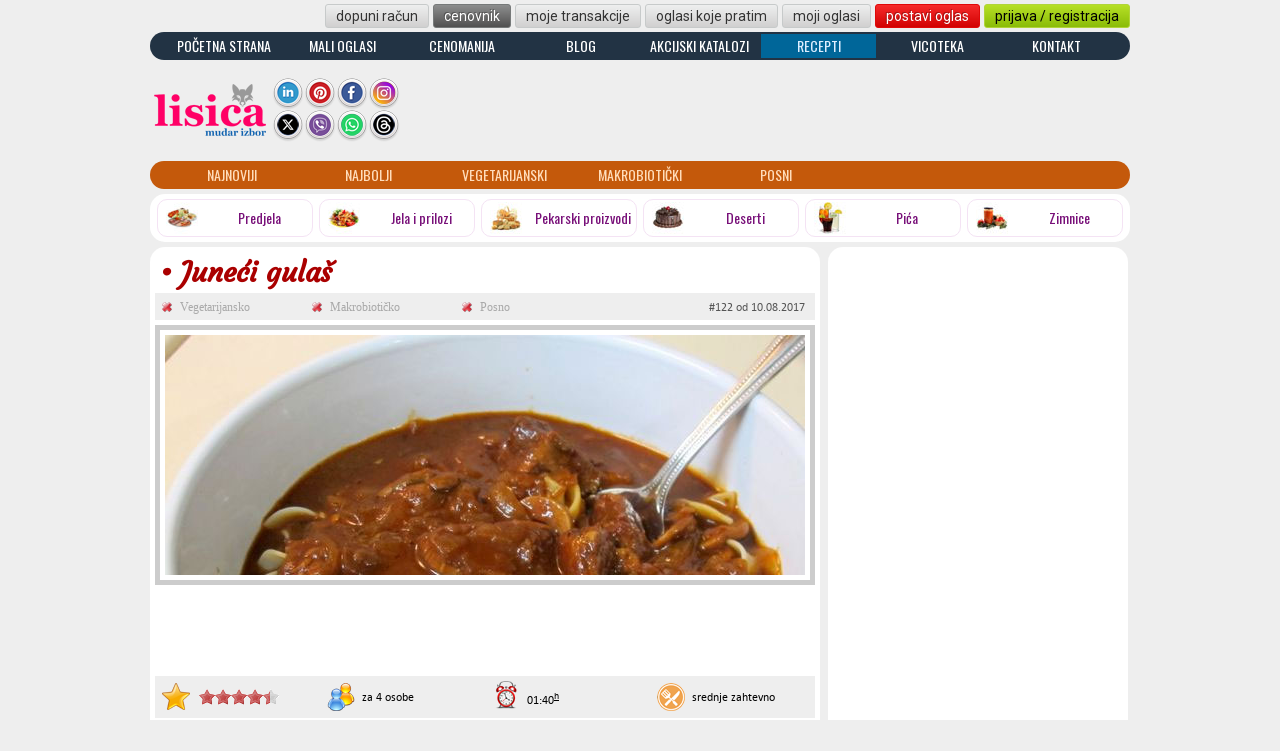

--- FILE ---
content_type: text/html; charset=UTF-8
request_url: https://lisica.rs/recepti/juneci-gulas/rc-122
body_size: 6807
content:
<!DOCTYPE html PUBLIC "-//W3C//DTD XHTML 1.0 Transitional//EN" "http://www.w3.org/TR/xhtml1/DTD/xhtml1-transitional.dtd">
<html xmlns="http://www.w3.org/1999/xhtml" xmlns:fb="http://www.facebook.com/2008/fbml">
  <head>
    <!-- Google Tag Manager -->
    <script>(function(w,d,s,l,i){w[l]=w[l]||[];w[l].push({'gtm.start':
    new Date().getTime(),event:'gtm.js'});var f=d.getElementsByTagName(s)[0],
    j=d.createElement(s),dl=l!='dataLayer'?'&l='+l:'';j.async=true;j.src=
    'https://www.googletagmanager.com/gtm.js?id='+i+dl;f.parentNode.insertBefore(j,f);
    })(window,document,'script','dataLayer','GTM-NN6TVMDL');</script>
    <!-- End Google Tag Manager -->
    <meta charset="UTF-8" />
    <meta http-equiv="Content-Type" content="text/html; charset=utf-8" />
    <title>Juneći gulaš, recept : Lisica.RS</title>
    <meta name="title" content="Juneći gulaš, recept : Lisica.RS" />
    <meta name="description" content="Sočan i preukusan. Pravi izbor za nedeljni ručak." />
    <meta name="keywords" content="gulaš, junetina, meso, kuhinja, recepti, lisica, kuvar" />
    <meta name="msvalidate.01" content="10AD393B465E51869547652AA788F797" />
    <link rel="canonical" href="https://lisica.rs/recepti/juneci-gulas/rc-122" />
    <link rel="image_src" href="https://lisica.rs/img/recepti/pict/001/002/rc_122.jpg" />
    <link rel="alternate" media="print" type="text/html" href="https://lisica.rs/recepti/juneci-gulas/rc-122-print" />

    <meta property="fb:app_id" content="757656008203649" />
    <meta property="og:type" content="website" />
    <meta property="og:locale" content="sr_RS" />
    <meta property="og:site_name" contnet="Lisica.RS">
    <meta property="og:title" content="Juneći gulaš, recept" />
    <meta property="og:description" content="Sočan i preukusan. Pravi izbor za nedeljni ručak." />
    <meta property="og:url" content="https://lisica.rs/recepti/juneci-gulas/rc-122" />
    <meta property="og:image" content="https://lisica.rs/img/recepti/pict/001/002/rc_122.jpg" />
      <meta property="og:image:secure_url" content="https://lisica.rs/img/recepti/pict/001/002/rc_122.jpg" />
      <meta property="og:image:type" content="image/jpeg" />
      <meta property="og:image:width" content="640" />
      <meta property="og:image:height" content="480" />
      <meta property="og:image:alt" content="Juneći gulaš, recept : " />
    
    <meta name="twitter:card" content="summary_large_image">
    <meta name="twitter:site" content="@LisicaRS">
    <meta name="twitter:creator" content="@zeljkoa">
    <meta name="twitter:title" content="Juneći gulaš, recept">
    <meta name="twitter:description" content="Sočan i preukusan. Pravi izbor za nedeljni ručak.">
    <meta name="twitter:image" content="https://lisica.rs/img/recepti/pict/001/002/rc_122.jpg">
    <link rel="shortcut icon" href="../../favicon.ico" />
    <link rel="stylesheet" href="../../css/lisica.css?foo=16" type="text/css" />
    <link rel="stylesheet" href="../../css/rc.css?foo=16" type="text/css" />
    <script src="../../js/jquery/jquery.js" type="text/javascript"></script>
    <script type="text/javascript" src="../../js/main.js"></script>
    <script type="text/javascript" src="../../js/rateit/jquery.rateit.min.js"></script>
    <link rel="stylesheet" type="text/css" href="../../js/rateit/rateit.css" />

    <script async src="https://pagead2.googlesyndication.com/pagead/js/adsbygoogle.js?client=ca-pub-0857440742617858" crossorigin="anonymous"></script>

      </head>
  <body>
    <!-- Google Tag Manager (noscript) -->
    <noscript><iframe src="https://www.googletagmanager.com/ns.html?id=GTM-NN6TVMDL" height="0" width="0" style="display:none;visibility:hidden"></iframe></noscript>
    <!-- End Google Tag Manager (noscript) -->
        <div class="superbox">
      <div class="masterbox">
        
  <div class="header-button-container">
  <a href="/mali-oglasi/dopuni-racun/" class="button_silver mleft-4">dopuni račun</a><a href="/mali-oglasi/cenovnik/" class="button_dark mleft-4">cenovnik</a><a href="/mali-oglasi/moje-transakcije" class="button_silver mleft-4">moje transakcije</a><a href="/mali-oglasi/oglasi-koje-pratim" class="button_silver mleft-4">oglasi koje pratim</a><a href="/mali-oglasi/moji-oglasi" class="button_silver mleft-4">moji oglasi</a><a href="/mali-oglasi/postavi-novi-oglas" class="button_master mleft-4">postavi oglas</a><a href="/korisnici/prijava-i-registracija" class="button_green mleft-4">prijava / registracija</a></div>
<style>
  .izdvojeno a { color: #FFD800; }
  .izdvojeno a:hover { color: #00C; }
  .izdvojeno a:active { color: #FFF; }
  .izdvojeno-a a { color: #DEF; }
</style>
<div class="servis-container" style="margin-top: 0px;">
  <div class="servis-button"><a href="../../">POČETNA STRANA</a></div>
  <div class="servis-button"><a href="../../mali-oglasi/">MALI OGLASI</a></div>
  <div class="servis-button"><a href="../../cenomanija/">CENOMANIJA</a></div>
    <div class="servis-button"><a href="../../blog/">BLOG</a></div>
  <div class="servis-button"><a href="../../akcijski-katalozi/">AKCIJSKI KATALOZI</a></div>
  <div class="servis-button-a"><a href="../../recepti/">RECEPTI</a></div>
  <div class="servis-button"><a href="../../vicoteka/">VICOTEKA</a></div>
  <div class="servis-button"><a href="../../kontakt/">KONTAKT</a></div>
</div>
<div>
  <div class="header-logo"><a href="../../"><img src="/img/lisica-120x60_new.png" border=0 width=120 height=60 vspace=15 alt="Lisica.RS - Mudar izbor" title="Lisica.RS - Mudar izbor"></a></div>
  <div class="header-social-container">
    <div class="header-social-icon"><a href="https://www.linkedin.com/company/lisica/" target="_blank"><img src="/img/social/linkedin.png" border=0 width=32 height=32></a></div>
    <div class="header-social-icon"><a href="https://www.pinterest.com/lisicars/" target="_blank"><img src="/img/social/pinterest.png" border=0 width=32 height=32></a></div>
    <div class="header-social-icon"><a href="https://www.facebook.com/lisica.rs" target="_blank"><img src="/img/social/facebook.png" border=0 width=32 height=32></a></div>
    <div class="header-social-icon"><a href="https://instagram.com/lisica.rs" target="_blank"><img src="/img/social/instagram.png" border=0 width=32 height=32></a></div>
    <div class="header-social-icon"><a href="https://twitter.com/LisicaRS" target="_blank"><img src="/img/social/x.png" border=0 width=32 height=32></a></div>
    <div class="header-social-icon"><a href="https://invite.viber.com/?g2=AQBLgMZ5boCOBE92legJL3t5JpVEH7QTfFOf4mnyCTXnPnreOszzCoZQCtu%2B5Msi&lang=sr" target="_blank"><img src="//lisica.rs/img/social/viber.png" border=0 width=32 height=32></a></div>
    <div class="header-social-icon"><a href="https://whatsapp.com/channel/0029VaHLkaQ3bbUuxC6uIl1Y" target="_blank"><img src="/img/social/whatsapp.png" border=0 width=32 height=32></a></div>
    <div class="header-social-icon"><a href="https://threads.net/@lisica.rs" target="_blank"><img src="//lisica.rs/img/social/threads.png" border=0 width=32 height=32></a></div>

  </div>
        <script async src="https://pagead2.googlesyndication.com/pagead/js/adsbygoogle.js?client=ca-pub-0857440742617858" crossorigin="anonymous"></script>
      <!-- 728x90_LISICA_HEADER -->
      <ins class="adsbygoogle" style="display:inline-block;width:728px;height:90px" data-ad-client="ca-pub-0857440742617858" data-ad-slot="5439652043"></ins>
      <script>(adsbygoogle = window.adsbygoogle || []).push({});</script>
      </div>
  <div class="rc-menu-container" style="margin-bottom: 5px;">
    <div class="rc-menu-button"><a href="../../recepti/">NAJNOVIJI</a></div>
    <div class="rc-menu-button"><a href="../../recepti/najbolji">NAJBOLJI</a></div>
    <div class="rc-menu-button"><a href="../../recepti/vegetarijanski">VEGETARIJANSKI</a></div>
    <div class="rc-menu-button"><a href="../../recepti/makrobioticki">MAKROBIOTIČKI</a></div>
    <div class="rc-menu-button"><a href="../../recepti/posni">POSNI</a></div>
    <div class="rc-menu-button">&nbsp; &nbsp;</div>
    <div class="rc-menu-button">&nbsp; &nbsp;</div>
      </div>
  <div class="rc-grupa-head-container">
    <div class="rc-grupa-head"><a style="display: block;" href="../../recepti/po-grupama/predjela"><div class="rc-grupa-head-image"><img src="../../img/recepti/category/1-mini.jpg" width=32 height=32 border=o></div><div class="rc-grupa-head-title">Predjela</div></a></div><div class="rc-grupa-head"><a style="display: block;" href="../../recepti/po-grupama/jela-i-prilozi"><div class="rc-grupa-head-image"><img src="../../img/recepti/category/2-mini.jpg" width=32 height=32 border=o></div><div class="rc-grupa-head-title">Jela i prilozi</div></a></div><div class="rc-grupa-head"><a style="display: block;" href="../../recepti/po-grupama/pekarski-proizvodi"><div class="rc-grupa-head-image"><img src="../../img/recepti/category/3-mini.jpg" width=32 height=32 border=o></div><div class="rc-grupa-head-title">Pekarski proizvodi</div></a></div><div class="rc-grupa-head"><a style="display: block;" href="../../recepti/po-grupama/deserti"><div class="rc-grupa-head-image"><img src="../../img/recepti/category/4-mini.jpg" width=32 height=32 border=o></div><div class="rc-grupa-head-title">Deserti</div></a></div><div class="rc-grupa-head"><a style="display: block;" href="../../recepti/po-grupama/pica"><div class="rc-grupa-head-image"><img src="../../img/recepti/category/5-mini.jpg" width=32 height=32 border=o></div><div class="rc-grupa-head-title">Pića</div></a></div><div class="rc-grupa-head"><a style="display: block;" href="../../recepti/po-grupama/zimnice"><div class="rc-grupa-head-image"><img src="../../img/recepti/category/6-mini.jpg" width=32 height=32 border=o></div><div class="rc-grupa-head-title">Zimnice</div></a></div>  </div>
          <div class="rccentrebox">
          <div class="rcmaincol">
            <script>!function(d,s,id){var js,fjs=d.getElementsByTagName(s)[0];if(!d.getElementById(id)){js=d.createElement(s);js.id=id;js.src="//platform.twitter.com/widgets.js";fjs.parentNode.insertBefore(js,fjs);}}(document,"script","twitter-wjs");</script>
<script type="text/javascript" async defer src="//assets.pinterest.com/js/pinit.js"></script>
<div class="rc-recept-container">
  <h1 class="rc-recept-title">• Juneći gulaš</h1><div class="rc-recept-info-container">  <div class="rc-recept-info-yes-no-container">    <div class="rc-recept-info-no">Vegetarijansko</div>    <div class="rc-recept-info-no">Makrobiotičko</div>    <div class="rc-recept-info-no">Posno</div>    <div class="rc-recept-info-datum">#122 od 10.08.2017</div>  </div>  <div class="rc-recept-info-border-image"><div class="rc-recept-info-image" onMouseOver="JavaScript: $( this ).animate( {height: '480px'}, 500 );" onMouseOut="JavaScript: $( this ).animate( {height: '240px'}, 500 );"><img src="../../img/recepti/pict/001/002/rc_122.jpg" width=640 height=480 border=0></div></div>    <div style="float: left; width: 660px; margin: 0 5px 5px 0; padding: 0; text-align: center; border: 0;">
            <script async src="https://pagead2.googlesyndication.com/pagead/js/adsbygoogle.js?client=ca-pub-0857440742617858" crossorigin="anonymous"></script>
      <!-- CUSTOM_LISICA_AK_TOP_1 -->
      <ins class="adsbygoogle" style="display:inline-block;width:656px;height:81px" data-ad-client="ca-pub-0857440742617858" data-ad-slot="2752889178"></ins>
      <script>(adsbygoogle = window.adsbygoogle || []).push({});</script>
    </div>
      <div class="rc-recept-info-panel">    <div id="products" class="rc-recept-info-property">      <div class="rc-recept-info-icon"><img src="../../img/recepti/icons/32x32-star-property.png" width=32 height=32 border=0></div>      <div class="rc-recept-info-data"><div class="ocenjivanje"><div data-productid="122" data-rateit-value="4.45" data-rateit-step="1" data-rateit-resetable="false" class="rateit""></div></div></div>    </div>    <div class="rc-recept-info-property">      <div class="rc-recept-info-icon"><img src="../../img/recepti/icons/32x32-persons-property.png" width=32 height=32 border=0></div>      <div class="rc-recept-info-data">za 4 osobe</div>    </div>    <div class="rc-recept-info-property">      <div class="rc-recept-info-icon"><img src="../../img/recepti/icons/32x32-clock-property.png" width=32 height=32 border=0></div>      <div class="rc-recept-info-data">01:40<sup><u>h</u></sup></div>    </div>    <div class="rc-recept-info-property">      <div class="rc-recept-info-icon"><img src="../../img/recepti/icons/32x32-cooking-property.png" width=32 height=32 border=0></div>      <div class="rc-recept-info-data">srednje zahtevno</div>    </div>  </div></div><div style="float: left; width: 630px; margin: 25px 15px 0 15px; text-align: justify; font: bold 12px Verdana; font-style: italic; color: #693;">Sočan i preukusan. Pravi izbor za nedeljni ručak.</div><div class="rc-recept-sastojci-container">  <div class="rc-recept-sastojci-title">Sastojci:</div>  <div class="rc-recept-sastojci-celina">    <div class="rc-recept-sastojci-celina-title">Ceo postupak</div>    <div class="rc-recept-sastojak">      <span class="rc-recept-sastojci-naziv" id="rcss_948">- Aleva paprika:</span><span class="rc-recept-sastojci-kolicina" id="rckl_948">1 kašičica</span>    </div><script>$("#rckl_948").width( ( 230 - $("#rcss_948").width() ) );</script>    <div class="rc-recept-sastojak">      <span class="rc-recept-sastojci-naziv" id="rcss_946">- Beli luk:</span><span class="rc-recept-sastojci-kolicina" id="rckl_946">2 čena</span>    </div><script>$("#rckl_946").width( ( 230 - $("#rcss_946").width() ) );</script>    <div class="rc-recept-sastojak">      <span class="rc-recept-sastojci-naziv" id="rcss_950">- Biber mleveni:</span><span class="rc-recept-sastojci-kolicina" id="rckl_950">po želji</span>    </div><script>$("#rckl_950").width( ( 230 - $("#rcss_950").width() ) );</script>    <div class="rc-recept-sastojak">      <span class="rc-recept-sastojci-naziv" id="rcss_945">- Crni luk:</span><span class="rc-recept-sastojci-kolicina" id="rckl_945">250 gr</span>    </div><script>$("#rckl_945").width( ( 230 - $("#rcss_945").width() ) );</script>    <div class="rc-recept-sastojak">      <span class="rc-recept-sastojci-naziv" id="rcss_944">- Juneće meso:</span><span class="rc-recept-sastojci-kolicina" id="rckl_944">500 gr</span>    </div><script>$("#rckl_944").width( ( 230 - $("#rcss_944").width() ) );</script>    <div class="rc-recept-sastojak">      <span class="rc-recept-sastojci-naziv" id="rcss_949">- Lovorov list:</span><span class="rc-recept-sastojci-kolicina" id="rckl_949">2 lista</span>    </div><script>$("#rckl_949").width( ( 230 - $("#rcss_949").width() ) );</script>    <div class="rc-recept-sastojak">      <span class="rc-recept-sastojci-naziv" id="rcss_951">- So:</span><span class="rc-recept-sastojci-kolicina" id="rckl_951">po potrebi</span>    </div><script>$("#rckl_951").width( ( 230 - $("#rcss_951").width() ) );</script>    <div class="rc-recept-sastojak">      <span class="rc-recept-sastojci-naziv" id="rcss_952">- Suncokretovo ulje:</span><span class="rc-recept-sastojci-kolicina" id="rckl_952">malo, po potrebi</span>    </div><script>$("#rckl_952").width( ( 230 - $("#rcss_952").width() ) );</script>    <div class="rc-recept-sastojak">      <span class="rc-recept-sastojci-naziv" id="rcss_947">- Začin:</span><span class="rc-recept-sastojci-kolicina" id="rckl_947">1 kašičica</span>    </div><script>$("#rckl_947").width( ( 230 - $("#rcss_947").width() ) );</script>  </div></div><div class="rc-recept-priprema-container">  <div class="rc-recept-priprema-title">Priprema:</div>  <div class="rc-recept-priprema-celina">    <div class="rc-recept-priprema-celina-title"><span class="rc-recept-redNm">1.</span> Ceo postupak</div>    <div class="rc-recept-priprema-celina-text">Crni i beli luk sitno iseckajte, pa propržite na ulju.<br /><br />Juneće meso iseckajte na kockice, pa dodajte u posudu sa lukom.<br /><br />Prelijte vodom da ogrezne, poklopite i dinstajte sat vremena na umerenoj temperaturi, uz povremeno mešanje i dodavanje vode, po potrebi.<br /><br />Dodajte kašičicu začina, alevu papriku, lovor, pa posolite i pobiberite po želji.<br /><br />Nalijte vodom po potrebi ( ovo je poslednje nalivanje ), promešajte, poklopite i ostavite da se kuva još pola sata.<br /><br />Gulaš je gotov, a ako nije dovoljno gust, možete dodati kašiku brašna.<br /><br />Servirajte uz testeninu, pirinač ili kuvani krompir.</div>  </div></div>    <div style="float: left; width: 660px; margin-top: 5px; padding: 0; text-align: center; border: 0;">
            <script async src="https://pagead2.googlesyndication.com/pagead/js/adsbygoogle.js?client=ca-pub-0857440742617858" crossorigin="anonymous"></script>
      <!-- CUSTOM_LISICA_BOTTOM_1 -->
      <ins class="adsbygoogle" style="display:block" data-ad-client="ca-pub-0857440742617858" data-ad-slot="5128319813" data-ad-format="auto" data-full-width-responsive="true"></ins>
      <script>(adsbygoogle = window.adsbygoogle || []).push({});</script>
    </div>
    <div style="width: 660px; float: left; display: block; padding-top: 0; border-top: 0; margin-top: 5px; font: 12px Verdana; text-align: right; overflow: hidden; max-height: 20px;">  <a href="https://lisica.rs/recepti/juneci-gulas/rc-122-print" style="float: left; display: block; padding: 3px 0 0 25px; width: 120px; background-image: url(/img/print.png); background-repeat: no-repeat; background-position: left; min-height: 18px !important; text-align: left; color: blue;">Štampaj recept</a>  <a href="../../img/recepti/pdf/001/002/juneci-gulas_122.pdf" download target="_blank" style="float: left; display: block; padding: 3px 0 0 25px; width: 120px; background-image: url(/img/pdf.png); background-repeat: no-repeat; background-position: left; min-height: 18px !important; text-align: left; color: blue;">Preuzmi kao PDF</a>  <div style="position: relative; float: right;"><div style="z-index:100;" class="fb-like pull-left" data-href="https://lisica.rs/recepti/juneci-gulas/rc-122" data-send="true" data-layout="button_count" data-width="150" data-show-faces="false" data-font="arial"></div></div>  <div style="position: relative; float: right; margin-right: 4px; margin-left: 4px;"><a class="twitter-share-button" href="https://twitter.com/share" data-url="https://lisica.rs/recepti/juneci-gulas/rc-122" data-text="Juneći gulaš">Tweet</a></div>  <div style="position: relative; float: right;"><a data-pin-do="buttonPin" href="https://www.pinterest.com/pin/create/button/?url=https://lisica.rs/recepti/juneci-gulas/rc-122&media=https://lisica.rs/img/recepti/pict/001/002/rc_122.jpg&description=Juneći gulaš, recept : Sočan i preukusan. Pravi izbor za nedeljni ručak." data-pin-config="beside" data-pin-color="red"></a>&nbsp; &nbsp; &nbsp; &nbsp; &nbsp; &nbsp;</div></div><div style="width: 640px; float: left; display: block; padding: 10px; background-color: #ddd; margin-top: 5px; font: 12px Verdana;">  <div style="width: 160px; float: left; color: #333; text-align: center; background-color: #eee; padding: 5px 0;">Poreklo:<br /><b>Mađarska</b></div>  <div style="width: 300px; float: left; margin: 0 10px; color: #333; text-align: center; background-color: #eee; padding: 5px 0;">Kategorija:<br /><b><a href="../../recepti/po-grupama/jela-i-prilozi">Jela i prilozi</a> » <a href="../../recepti/po-grupama/glavna-jela">Glavna jela</a></b></div>  <div style="width: 160px; float: left; color: #333; text-align: center; background-color: #eee; padding: 5px 0;">Autor:<br /><b>lisica</b></div></div><div style="width: 660px; float: left; display: block; padding: 0; background-color: #fff; margin-top: 5px;">      <script async src="https://pagead2.googlesyndication.com/pagead/js/adsbygoogle.js?client=ca-pub-0857440742617858" crossorigin="anonymous"></script>
      <ins class="adsbygoogle" style="display:block" data-ad-format="autorelaxed" data-ad-client="ca-pub-0857440742617858" data-ad-slot="2311418930"></ins>
      <script>(adsbygoogle = window.adsbygoogle || []).push({});</script>
      </div></div>
    <script type ="text/javascript">
      //we bind only to the rateit controls within the products div
      $('#products .rateit').bind('rated reset', function (e) {
         var ri = $(this);
 
         //if the use pressed reset, it will get value: 0 (to be compatible with the HTML range control), we could check if e.type == 'reset', and then set the value to  null .
         var value = ri.rateit('value');
         var productID = ri.data('productid'); // if the product id was in some hidden field: ri.closest('li').find('input[name="productid"]').val()
 
         //maybe we want to disable voting?
         ri.rateit('readonly', true);
 
         $.ajax({
             url: '../../inc/recepti/rateit.php', //your server side script
             data: { id: productID, value: value }, //our data
             type: 'POST',
             success: function (data) {
			     ri.rateit('value',data);
			     ri.rateit('ispreset',true);
				 $.ajax({
                     url: '../../inc/recepti/rateCount.php', //your server side script
                     data: { id: productID }, //our data
                     type: 'POST',
                     success: function (data) {
                         $('#count_'+productID).text(data);
					 },
                     error: function (jxhr, msg, err) {
                         // $('#response').text('<li style="color:red">' + msg + '</li>');
                     }
				 });
			     ri.rateit('readonly',true);
                 // $('#response').append('<li>' + data + '</li>');
 
             },
             error: function (jxhr, msg, err) {
                 // $('#response').text('<li style="color:red">' + msg + '</li>');
             }
         });
      });
    </script>          </div>
          <div class="rcrightcol">          <div class="rc-banner-desno">
    <script async src="https://pagead2.googlesyndication.com/pagead/js/adsbygoogle.js?client=ca-pub-0857440742617858" crossorigin="anonymous"></script>
    <!-- 300x600_LISICA_RIGHT -->
    <ins class="adsbygoogle" style="display:inline-block;width:300px;height:600px" data-ad-client="ca-pub-0857440742617858" data-ad-slot="1228054512"></ins>
    <script>(adsbygoogle = window.adsbygoogle || []).push({});</script>
  </div>
  <div class="rc-banner-desno">
    <a href="https://instagram.com/garazna.vrata_ernesto/" target="_blank" rel="nofollow"><img src="https://lisica.rs/img/reklame/neca-02.png" width=300 height=90 border=0 title="Hausmajstor: 060 731 88 09" alt="Hausmajstor: 060 731 88 09"></a>
  </div>
</div>
        </div>
          <div class="footer-socialbox-title"><span class="footer-socialbox-title-ttl">LISICA.RS » PRIDRUŽITE NAM SE NA FEJSBUKU :</span></div>
  <div class="footer-socialbox">
    <div class="footer-socialbox-fb">
      <div id="fb-root"></div>
      <script>
  	  (function(d, s, id) {
          var js, fjs = d.getElementsByTagName(s)[0];
          if (d.getElementById(id)) return;
          js = d.createElement(s); js.id = id;
          js.src = "//connect.facebook.net/en/sdk.js#xfbml=1&version=v2.0";
          fjs.parentNode.insertBefore(js, fjs);
        }(document, 'script', 'facebook-jssdk'));
  	</script>
      <div class="fb-like-box" data-href="https://www.facebook.com/lisica.rs" data-width="300" data-height="250" data-colorscheme="light" data-show-faces="true" data-header="false" data-stream="false" data-show-border="false"></div>
    </div>
      <div class="footer-socialbox-fb">
                  <script async src="https://pagead2.googlesyndication.com/pagead/js/adsbygoogle.js?client=ca-pub-0857440742617858" crossorigin="anonymous"></script>
          <!-- 300x250_LISICA_FOOTER -->
          <ins class="adsbygoogle" style="display:inline-block;width:300px;height:250px" data-ad-client="ca-pub-0857440742617858" data-ad-slot="3022042987"></ins>
          <script>(adsbygoogle = window.adsbygoogle || []).push({});</script>
                </div>
          <div class="footer-socialbox-fb">
      <div class="fb-like-box" data-href="https://www.facebook.com/kuhinjski.recepti" data-width="300" data-height="250" data-colorscheme="light" data-show-faces="true" data-header="false" data-stream="false" data-show-border="false"></div>
    </div>
      </div>
  <div class="footer-bigmenu">
  <div class="footer-bigmenu-logo">
    <a href="../../"><img src="../../img/lisica-120x60-inverse_new.png" width=120 height=60></a>
  </div>
  <div class="footer-bigmenu-servis">
    <div class="footer-bigmenu-servis-title">MALI OGLASI</div>
    <div class="footer-bigmenu-servis-link">• <a href="../../mali-oglasi/">Kategorije</a></div>
    <div class="footer-bigmenu-servis-link">• <a href="../../mali-oglasi/najnoviji">Najnoviji oglasi</a></div>
    <div class="footer-bigmenu-servis-link">• <a href="../../mali-oglasi/premium">Premium oglasi</a></div>
    <div class="footer-bigmenu-servis-link">• <a href="../../mali-oglasi/top">Top oglasi</a></div>
    <div class="footer-bigmenu-servis-link">• <a href="../../mali-oglasi/uokvireni">Uokvireni oglasi</a></div>
    <div class="footer-bigmenu-servis-link">• <a href="../../mali-oglasi/najcitaniji">Najčitaniji oglasi</a></div>
    <div class="footer-bigmenu-servis-link">• <a href="../../mali-oglasi/najpraceniji">Najpraćeniji oglasi</a></div>
    <div class="footer-bigmenu-servis-link">• <a href="../../mali-oglasi/postavi-novi-oglas">Postavi oglas</a></div>
    <div class="footer-bigmenu-servis-link">• <a href="../../mali-oglasi/moji-oglasi">Moji oglasi</a></div>
    <div class="footer-bigmenu-servis-link">• <a href="../../mali-oglasi/oglasi-koje-pratim">Oglasi koje pratim</a></div>
    <div class="footer-bigmenu-servis-link">• <a href="../../mali-oglasi/moje-transakcije">Moje transakcije</a></div>
    <div class="footer-bigmenu-servis-link">• <a href="../../mali-oglasi/cenovnik">Cenovnik</a></div>
    <div class="footer-bigmenu-servis-link" style="border-bottom: 0;">• <a href="../../mali-oglasi/dopuni-racun">Dopuni račun</a></div>
  </div>
  <div class="footer-bigmenu-servis">
    <div class="footer-bigmenu-servis-title">CENOMANIJA</div>
    <div class="footer-bigmenu-servis-link">• <a href="../../cenomanija">Aktuelno</a></div>
    <div class="footer-bigmenu-servis-link">• <a href="../../cenomanija/kategorije">Kategorije</a></div>
    <div class="footer-bigmenu-servis-link">• <a href="../../cenomanija/cenovnici">Cenovnici</a></div>
    <div class="footer-bigmenu-servis-link" style="color: #666;">• Brendovi</div>
    <div class="footer-bigmenu-servis-link">• <a href="../../cenomanija/registracija-prodavnice">Registracija prodavnice</a></div>
  </div>
  <div class="footer-bigmenu-servis">
    <div class="footer-bigmenu-servis-title">AKCIJSKI KATALOZI</div>
    <div class="footer-bigmenu-servis-link">• <a href="../../akcijski-katalozi/">Katalozi</a></div>
    <div class="footer-bigmenu-servis-link">• <a href="../../akcijski-katalozi/drzave">Države</a></div>
    <div class="footer-bigmenu-servis-link">• <a href="../../akcijski-katalozi/kategorije">Kategorije</a></div>
    <div class="footer-bigmenu-servis-link">• <a href="../../akcijski-katalozi/prodavci">Prodavci</a></div>
    <div class="footer-bigmenu-servis-link">• <a href="../../akcijski-katalozi/proizvodjaci">Proizvođači</a></div>
      </div>
  <div class="footer-bigmenu-servis">
    <div class="footer-bigmenu-servis-title">RECEPTI</div>
    <div class="footer-bigmenu-servis-link">• <a href="../../recepti/">Najnoviji recepti</a></div>
    <div class="footer-bigmenu-servis-link">• <a href="../../recepti/najbolji">Najbolje ocenjeni</a></div>
    <div class="footer-bigmenu-servis-link">• <a href="../../recepti/vegetarijanski">Vegetarijanski</a></div>
    <div class="footer-bigmenu-servis-link">• <a href="../../recepti/makrobioticki">Makrobiotički</a></div>
    <div class="footer-bigmenu-servis-link">• <a href="../../recepti/posni">Posni</a></div>
    <div class="footer-bigmenu-servis-link" style="color: #666;">• Pošaljite recept</div>
  </div>
  <div class="footer-bigmenu-servis">
    <div class="footer-bigmenu-servis-title">VICOTEKA</div>
    <div class="footer-bigmenu-servis-link">• <a href="../../vicoteka/">Najnoviji vicevi</a></div>
    <div class="footer-bigmenu-servis-link">• <a href="../../vicoteka/najbolji">Najbolje ocenjeni</a></div>
    <div class="footer-bigmenu-servis-link">• <a href="../../vicoteka/sa-najvise-glasova">Sa najviše glasova</a></div>
    <div class="footer-bigmenu-servis-link" style="color: #666;">• Pošaljite vic</div>
    <div class="footer-bigmenu-servis-title" style="margin-top: 23px;">BLOG</div>
    <div class="footer-bigmenu-servis-link">• <a href="../../blog/">Aktuelno</a></div>
    <div class="footer-bigmenu-servis-link">• <a href="../../blog/promo">Promo</a></div>
    <div class="footer-bigmenu-servis-link">• <a href="../../blog/info">Info</a></div>
    <div class="footer-bigmenu-servis-link">• <a href="../../blog/veliko-otvaranje">Veliko otvaranje</a></div>
    <div class="footer-bigmenu-servis-link">• <a href="../../blog/osvrt">Osvrt</a></div>
    <div class="footer-bigmenu-servis-link">• <a href="../../blog/korisno-je-znati">Korisno je znati</a></div>
    <div class="footer-bigmenu-servis-link" style="border-bottom: 0;">• <a href="../../blog/zanimljivosti">Zanimljivosti</a></div>
  </div>
  <div class="footer-bigmenu-servis">
    <div class="footer-bigmenu-servis-title">KONTAKT</div>
    <div class="footer-bigmenu-servis-link">• <a href="../../kontakt/">Kontakt</a></div>
    <div class="footer-bigmenu-servis-link" style="color: #666;">• O nama</div>
    <div class="footer-bigmenu-servis-link" style="color: #666;">• Marketing</div>
    <div class="footer-bigmenu-servis-link">• <a href="../../kontakt/privacy.php">Politika privatnosti</a></div>
    <div class="footer-bigmenu-servis-link">• <a href="../../kontakt/prava_i_obaveze.php   ">Prava i obaveze</a></div>
  </div>
  <div class="footer-bigmenu-social">
    <div class="footer-bigmenu-social-icon"><a href="https://whatsapp.com/channel/0029VaHLkaQ3bbUuxC6uIl1Y" target="_blank"><img src="/img/social/whatsapp.png" border=0 width=32 height=32></a></div>
    <div class="footer-bigmenu-social-icon"><a href="https://linkedin.com/company/lisica/" target="_blank"><img src="/img/social/linkedin.png" border=0 width=32 height=32></a></div>
    <div class="footer-bigmenu-social-icon"><a href="https://pinterest.com/lisicars/" target="_blank"><img src="/img/social/pinterest.png" border=0 width=32 height=32></a></div>
    <div class="footer-bigmenu-social-icon"><a href="https://facebook.com/lisica.rs" target="_blank"><img src="/img/social/facebook.png" border=0 width=32 height=32></a></div>
    <div class="footer-bigmenu-social-icon"><a href="https://instagram.com/lisica.rs" target="_blank"><img src="/img/social/instagram.png" border=0 width=32 height=32></a></div>
    <div class="footer-bigmenu-social-icon"><a href="https://twitter.com/LisicaRS" target="_blank"><img src="/img/social/x.png" border=0 width=32 height=32></a></div>
    <div class="footer-bigmenu-social-icon"><a href="https://invite.viber.com/?g2=AQBLgMZ5boCOBE92legJL3t5JpVEH7QTfFOf4mnyCTXnPnreOszzCoZQCtu%2B5Msi&lang=sr" target="_blank"><img src="//lisica.rs/img/social/viber.png" border=0 width=32 height=32></a></div>
    <div class="footer-bigmenu-social-icon"><a href="https://threads.net/@lisica.rs" target="_blank"><img src="//lisica.rs/img/social/threads.png" border=0 width=32 height=32></a></div>
  </div>
</div>
<div class="footer-copyright">Copyright &copy; 2012 - 2026 by <a href="https://lisica.rs/kontakt/">Network IT doo</a>. All rights reserved. Developed by <b>Network IT doo</b>.</div>      </div>
    </div>
  </body>
</html>

--- FILE ---
content_type: text/html; charset=utf-8
request_url: https://www.google.com/recaptcha/api2/aframe
body_size: 268
content:
<!DOCTYPE HTML><html><head><meta http-equiv="content-type" content="text/html; charset=UTF-8"></head><body><script nonce="dHKKMDyQQ4zl3bm9Ar8ZVQ">/** Anti-fraud and anti-abuse applications only. See google.com/recaptcha */ try{var clients={'sodar':'https://pagead2.googlesyndication.com/pagead/sodar?'};window.addEventListener("message",function(a){try{if(a.source===window.parent){var b=JSON.parse(a.data);var c=clients[b['id']];if(c){var d=document.createElement('img');d.src=c+b['params']+'&rc='+(localStorage.getItem("rc::a")?sessionStorage.getItem("rc::b"):"");window.document.body.appendChild(d);sessionStorage.setItem("rc::e",parseInt(sessionStorage.getItem("rc::e")||0)+1);localStorage.setItem("rc::h",'1769916515331');}}}catch(b){}});window.parent.postMessage("_grecaptcha_ready", "*");}catch(b){}</script></body></html>

--- FILE ---
content_type: text/css
request_url: https://lisica.rs/css/rc.css?foo=16
body_size: 2217
content:
@import url(https://fonts.googleapis.com/css?family=Courgette);

.rc-menu-container { width: 966px; float: left; display: block; margin: 1px 0 0 0; padding: 0 0 0 14px; height: 28px; background-color: #c4590b; border-width: 0; -moz-border-radius: 15px; border-radius: 15px; }
.rc-menu-button { font: 14px Oswald; float: left; width: 132px; padding: 2px 2px 1px 2px; color: #d826da; text-align: center; }
.rc-menu-button a {
    display: table-cell;
    float: left;
    width: 128px;
    padding: 1px 2px 2px 2px;
    font: 14px Oswald;
    color: #fdb;
    text-decoration: none;
    text-align: center;
}
.rc-menu-button a:hover {
    color: #a00;
	background-color: white;
}
.rc-menu-button a:active {
    color: #ffd800;
	background-color: #a00;
}
.rc-menu-button-a a, .rc-menu-button-a a:hover, .rc-menu-button-a a:active  {
    display: table-cell;
    float: left;
    width: 128px;
    margin: 2px 2px 3px 2px;
    padding: 1px 2px 2px 2px;
    font: 14px Oswald;
    background-color: #fdb;
    color: black;
    text-decoration: none;
    text-align: center;
}

.rccentrebox { float: left; width: 980px; padding: 0; margin: 0; padding: 0; border-width: 0; overflow: hidden; }
* html .rccentrebox { width: 980px; }
.rcrightcol { float: right; display: table-cell; float: right; width: 302px; height: 100%; min-height: 100%; padding: 0; }
.rcmaincol { float: left; width: 670px; text-align: left; -moz-border-radius: 15px; border-radius: 15px; }

.rcright { display: table-cell; float: right; width: 300px; height: 100%; min-height: 100%; background-color: #f2d3f2; padding: 5px; margin: 0; -moz-border-radius: 15px; border-radius: 15px; }
.rcmain {
    float: left;
    width: 656px;
	padding: 5px 5px 32773px 5px;
	margin-bottom: -32768px;
    background-color: #f4e3f4;
	text-align: center;
	-moz-border-radius: 15px;
    border-radius: 15px;
}

.rcprint { display: block; position: absolute; top: 0px; width: 672px; left: 50%; margin: 0; margin-left: -336px; padding: 0; border-width: 0; overflow: inherit; text-align: left; -moz-border-radius: 15px; border-radius: 15px; }

.rc-grupa-container, .rc-grupa-head-container, .rc-recept-container {
    width: 668px;
	float: left;
	display: table;
	margin: 0;
	padding: 0 0 0 2px;
	margin-bottom: 5px;
	background-color: white;
	border-width: 0;
	-moz-border-radius: 15px;
	border-radius: 15px;
}
.rc-grupa-head-container {
    width: 979px;
    padding-left: 1px;
}

.rc-recept-container {
    width: 660px;
	padding: 0 0 0 0px;
	padding: 5px;
}

.rc-recept-title {
    width: 650px;
	float: left;
    display: block;
    margin: 0;
	padding: 3px 5px;
	text-align: left;
    font-family: 'Courgette', cursive;
    font-size: 28px;
	color: #a00;
}

.rc-recept-info-container {
    width: 660px;
	float: left;
}

.rc-recept-info-border-image {
    float: left;
    border: 5px solid #ccc;
    padding: 5px;
    margin-bottom: 5px;
}

.rc-recept-info-image {
    width: 640px;
    height: 240px;
	float: left;
	border: 0;
	overflow: hidden;
}

.rc-recept-info-panel {
    width: 660px;
	float: left;
	overflow: hidden;
    background-color: #eee;
}

.rc-recept-info-property {
    width: 160px;
	float: left;
	margin: 5px 0 5px 5px;
}

.rc-recept-info-icon {
    width: 35px;
	float: left;
	text-align: left;
}

.rc-recept-info-data {
    float: left;
	margin: 10px 0 0 2px;
    text-align: left;
    width: 120px;
}

div.ocenjivanje {
    float: left;
	margin-top: -2px;
    text-align: left;
    width: 82px;
}

.rc-recept-info-yes-no-container {
    width: 650px;
    float: left;
    margin-bottom: 5px;
    padding: 2px 10px 0 0;
	background-color: #eee;
}

.rc-recept-info-yes, .rc-recept-info-no {
    width: 120px;
	float: left;
	margin: 5px;
	padding: 0 0 0 20px;
	text-align: left;
	font: 12px Verdana;
	color: black;
	background: url('../img/recepti/icons/10x10-yes.png') 2px 2px no-repeat;
}

.rc-recept-info-no {
	color: #aaa;
	background: url('../img/recepti/icons/10x10-no.png') 2px 2px no-repeat;
}

.rc-recept-info-datum {
    width: 120px;
	float: right;
	margin: 6px 0 5px 5px;
	padding: 0;
	text-align: right;
	font: 10 Verdana;
	color: #555;
}

.rc-recept-priprema-container {
    width: 390px;
    float: right;
    display: block;
}

.rc-recept-priprema-title {
    width: 380px;
    margin-right: 10px;
    margin-top: 30px;
    padding-bottom: 5px;
    font: bold 16px Verdana;
    font-style: italic;
    color: #c00;
    border-bottom: 1px dotted black;
}

.rc-recept-priprema-celina {
    width: 380px;
    float: left;
    display: block;
    margin: 20px 10px 5px 0;
}

.rc-recept-priprema-celina-title {
    float: left;
    width: 380px;
    font-family: 'Courgette', cursive;
    font-size: 16px;
    color: #00c;
    text-align: left;
    margin-bottom: 5px;
}
.rc-recept-redNm { color: #c00; }

.rc-recept-priprema-celina-text {
    float: left;
    width: 380px;
    text-align: justify;
    font-family: Verdana;
    font-size: 12px;
}

.rc-recept-sastojci-container {
    width: 240px;
    margin-top: 20px;
    float: left;
    display: block;
    margin-left: 0px;
    padding: 10px;
    background-color: #fafafa;
}

.rc-recept-sastojci-title {
    width: 235px;
    padding-bottom: 5px;
    font: bold 16px Verdana;
    font-style: italic;
    border-bottom: 1px dotted black;
}

.rc-recept-sastojci-celina-title {
    float: left;
    width: 235px;
    font-family: 'Courgette', cursive;
    font-size: 16px;
    text-align: left;
    color: #963;
    margin-bottom: 5px;
}

.rc-recept-sastojci-celina {
    width: 235px;
    float: left;
    display: block;
    margin: 20px 0 5px 0;
}

.rc-recept-sastojak {
    width: 235px;
    float: left;
    display: block;
    margin: 2px 0;
}

.rc-recept-sastojci-naziv {
    max-width: 160px;
    float: left;
    display: inline;
    text-align: left;
    font-family: Tahoma;
    font-size: 12px;
    font-style: normal;
    color: #630;
}
.rc-recept-sastojci-kolicina {
    float: right;
    display: inline;
    text-align: right;
    font-family: Tahoma;
    font-size: 12px;
    font-style: italic;
    color: #963;
}

.rc-grupa, .rc-grupa-head, .rc-grupa-head-a {
    width: 102px;
	float: left;
	padding: 0;
	margin: 5px 0 5px 6px;
	background-color: white;
	text-align: center;
	border: 1px solid #f4e3f4;
	-moz-border-radius: 10px; border-radius: 10px;
}
.rc-grupa-head, .rc-grupa-head-a {
    width: 154px;
}

.rc-grupa-head-a {
	border: 1px solid #b493a4;
	color: #A00;
    background-color: #fffaff;;
}

.rc-grupa:hover, .rc-grupa-head:hover, .rc-grupa-head-a:hover {
    background-color: #fffffa;
	border: 1px solid #c4b3c4;
	color: #A00;
}

.rc-grupa:hover .rc-grupa-title, .rc-grupa-head:hover .rc-grupa-head-title {
	color: #A00;
}

.rc-grupa-head-a .rc-grupa-head-title {
    color: #e00;
}

.rc-grupa-head-a:hover .rc-grupa-head-title {
    color: #a00;
}

.rc-grupa-image, .rc-grupa-head-image {
    width: 80px;
	float: left;
	padding: 2px 11px 0 11px;
}
.rc-grupa-head-image {
    width: 40px;
    padding: 2px 4px 2px 4px;
}

.rc-grupa-title, .rc-grupa-head-title {
    width: 102px;
	float: left;
	padding: 2px 0 2px 0;
	text-align: center;
	font: 14px Oswald;
}
.rc-grupa-head-title {
    width: 106px;
    padding: 7px 0 4px 0;
}

.rc-grupa a, .rc-grupa-head a {
    color: #781079;
}

.rc-banner-desno {
    float: left;
    width: 300px;
    margin-bottom: 5px;
    overflow: hidden;
    text-align: center;
    background-color: white;
    -moz-border-radius: 15px;
    border-radius: 15px;
}
.rc-top5 {
    padding-top: 5px;
}

.rc-bottom5 {
    padding-bottom: 5px;
}

.rc-home-container {
    float: left;
    display: block;
    width: 670px;
    margin-bottom: 5px;
    background-color: #fff;
    -moz-border-radius: 15px;
    border-radius: 15px;
}

.rc-home-title {
    float: left;
    display: block;
    margin: 5px 5px 0 5px;
    width: 640px;
    padding: 5px 10px;
    text-align: left;
    background-color: #333;
    color: #6cf;
    font: bold 14px 'Courgette', cursive;
    -moz-border-radius: 15px 15px 0 0;
    border-radius: 15px 15px 0 0;
}

.rc-subgroup {
    float: left;
    display: block;
    margin: 5px 5px 0 5px;
    width: 640px;
    padding: 5px 10px;
    text-align: center;
    background-color: #dcb;
    -moz-border-radius: 15px;
    border-radius: 15px;
}

a.rc-subgroup-btn, a.rc-subgroup-btn-a {
    margin: 0 3px;
    padding: 2px;
    float: left;
    display: block;
    width: 150px;
    background-color: #a98;
    text-align: center;
    font: 14px Oswald;
    color: #fff;
}

a.rc-subgroup-btn-a {
    background-color: #432;
}

a:hover.rc-subgroup-btn {
  background-color: #765;
  color: #ffd800;
}
.rc-home-top-container {
    float: left;
    display: block;
    width: 660px;
    padding: 5px;
    background-color: #fff;
}

a.rc-home-1st-container {
    float: left;
    width: 650px;
    padding: 4px;
    border: 1px solid #666;
    color: black;
    background-color: #dfd7d0;
}
a:hover.rc-home-1st-container {
    border: 1px solid #a00;
    background-color: #f7f7f7;
    color: #a00;
}

.rc-home-1st-image {
    float: left;
    width: 320px;
    height: 180px;
    overflow: hidden;
}

.rc-home-1st-data {
    float: right;
    width: 320px;
    height: 180px;
    overflow: hidden;
    text-align: left;
}

.rc-home-1st-title {
    float: left;
    width: 320px;
    font: bold 18px 'Trebuchet MS';
    font-style: italic;
    padding: 5px 0;
    border-bottom: 1px dotted #999;
}

.rc-home-1st-category {
    float: left;
    width: 320px;
    font: bold 12px 'Trebuchet MS';
    color: #036;
    margin: 5px 0;
    padding: 5px;
    background-color: #efe7e0;
}

.rc-home-1st-desc {
    float: left;
    width: 320px;
    font: 14px 'Courgette', cursive;
    text-align: justify;
    color: #333;
    padding: 5px 0;
    border-top: 1px dotted #999;
}

.rc-home-2nd-row {
    float: left;
    margin-top: 5px;
    width: 650px;
    background-color: #f7f0e7;
    padding: 0 5px;
}

a.rc-home-2nd-container {
    float: left;
    width: 210px;
    margin: 5px 0;
    color: black;
}
a:hover.rc-home-2nd-container {
    color: #a00;
}

.rc-home-2nd-image {
    float: left;
    width: 200px;
    height: 120px;
    overflow: hidden;
    padding: 5px;
    background-color: #bbb;
    border: 1px solid #999;
}
a:hover.rc-home-2nd-container .rc-home-2nd-image {
    border: 1px solid #000;
    background-color: #eee;
}

.rc-home-2nd-title {
    float: left;
    width: 210px;
    font: bold 14px 'Trebuchet MS';
    font-style: italic;
    padding-top: 5px;
    text-align: center;
}

.rc-home-2nd-category {
    float: left;
    width: 210px;
    font: bold 12px 'Trebuchet MS';
    padding-top: 5px;
    text-align: center;
    color: #468;
}

.rc-home-thumbs-row {
    float: left;
    margin: 0;
    width: 670px;
}

a.rc-home-thumbs-container {
    float: left;
    width: 157px;
    margin: 5px;
    color: black;
}
a:hover.rc-home-thumbs-container {
    color: #a00;
}

.rc-home-thumbs-image {
    float: left;
    width: 147px;
    height: 100px;
    overflow: hidden;
    padding: 5px;
    background-color: #eee;
    border: 1px solid #bbb;
}
a:hover.rc-home-thumbs-container .rc-home-thumbs-image {
    border: 1px solid #666;
    background-color: #fff;
}

.rc-home-thumbs-title {
    float: left;
    width: 157px;
    font: bold 12px 'Trebuchet MS';
    font-style: italic;
    padding-top: 5px;
    text-align: center;
}

.rc-pages {
    float: left;
    width: 660px;
    margin: 0;
    text-align: center;
    font: 14px Oswald;
    color: #C96;
}

.rc-pages a {
    display: block;
    color: #FFD800;
}

.rc-pages a:hover {
    color: #FF0;
}

.rc-pages a:active {
    color: #FFF;
}

.rc-page-first {
    width: 50px;
    padding: 2px 0 2px 0;
    float: left;
    background-color: #A00;
}

.rc-page-prev {
    width: 150px;
    margin-left: 5px;
    padding: 2px 0 2px 0;
    float: left;
    background-color: #A00;
}

.rc-page {
    width: 240px;
    margin-left: 5px;
    padding: 2px 0 2px 0;
    float: left;
    background-color: #A00;
    color: white;
}

.rc-page-next {
    width: 150px;
    margin-left: 5px;
    padding: 2px 0 2px 0;
    float: left;
    background-color: #A00;
}

.rc-page-last {
    width: 50px;
    margin-left: 5px;
    padding: 2px 0 2px 0;
    float: left;
    background-color: #A00;
}